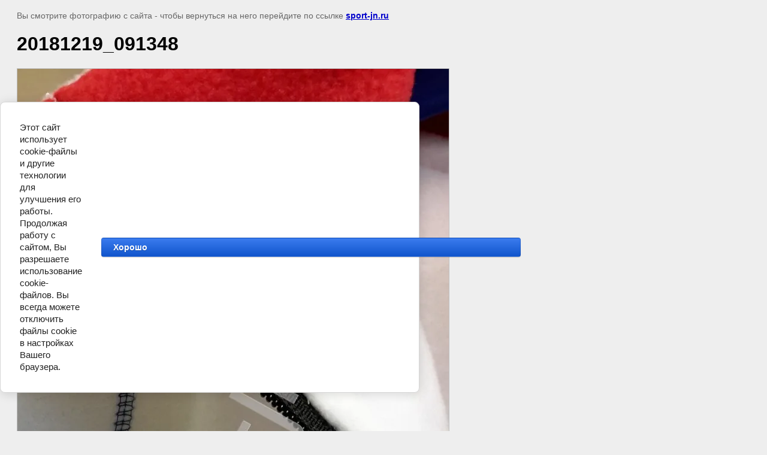

--- FILE ---
content_type: text/javascript
request_url: https://counter.megagroup.ru/a365a5986ee1b9ff2b0851af834d4846.js?r=&s=1280*720*24&u=https%3A%2F%2Fsport-jn.ru%2Fgallery%2Fimage%2F20181219_091348&t=20181219_091348%20%7C%20%D0%A4%D0%BE%D1%82%D0%BE%D0%B3%D0%B0%D0%BB%D0%B5%D1%80%D0%B5%D1%8F%20%D0%B3.%20%D0%A1%D0%B0%D0%BD%D0%BA%D1%82-%D0%9F%D0%B5%D1%82%D0%B5%D1%80%D0%B1%D1%83%D1%80%D0%B3&fv=0,0&en=1&rld=0&fr=0&callback=_sntnl1769044517895&1769044517895
body_size: 87
content:
//:1
_sntnl1769044517895({date:"Thu, 22 Jan 2026 01:15:17 GMT", res:"1"})